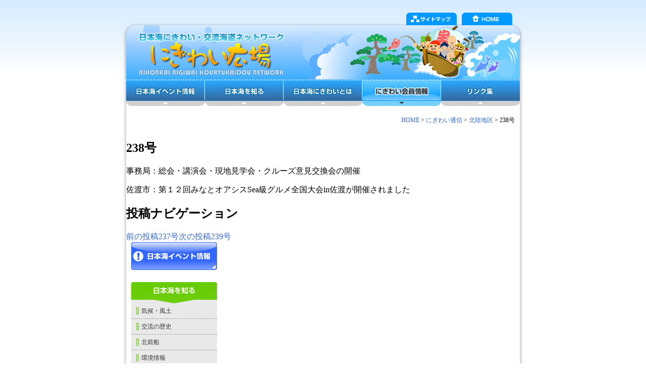

--- FILE ---
content_type: text/html; charset=UTF-8
request_url: https://www.nihonkai-nigiwai.com/report/hokuriku/1796/
body_size: 3838
content:
<!DOCTYPE html>
<!--[if IE 7]>
<html class="ie ie7" lang="ja">
<![endif]-->
<!--[if IE 8]>
<html class="ie ie8" lang="ja">
<![endif]-->
<!--[if !(IE 7) | !(IE 8) ]><!-->
<html lang="ja">
<!--<![endif]-->
<head>
	<meta charset="UTF-8">
	<meta name="viewport" content="width=device-width">
	<title>238号 | 日本海にぎわい交流海道ネットワーク にぎわい広場</title>
	<meta name="keywords" content="日本海,北前線,歴史,交流,気候,風土,イベント,環境,情報,港湾,港,北海道,東北,北陸,近畿,中国,九州" />
	<meta name="description" content="北海道から九州まで日本海沿岸各地域の都道府県市町村・団体で構成された日本海にぎわい・交流海道ネットワーク。日本海交流・北前船の歴史や地域イベント、環境情報など日本海の地域振興や交流を目的とした情報を掲載。" />
	<link rel="profile" href="http://gmpg.org/xfn/11">
	<link rel="pingback" href="https://www.nihonkai-nigiwai.com/xmlrpc.php">
	<!--[if lt IE 9]>
	<script src="https://www.nihonkai-nigiwai.com/wp-content/themes/twentyfourteen/js/html5.js"></script>
	<![endif]-->
	<meta name='robots' content='max-image-preview:large' />

<link rel="alternate" type="application/rss+xml" title="日本海にぎわい交流海道ネットワーク にぎわい広場 &raquo; フィード" href="https://www.nihonkai-nigiwai.com/feed/" />
<link rel="alternate" type="application/rss+xml" title="日本海にぎわい交流海道ネットワーク にぎわい広場 &raquo; コメントフィード" href="https://www.nihonkai-nigiwai.com/comments/feed/" />
	<style>
	img.wp-smiley,
	img.emoji {
		display: inline !important;
		border: none !important;
		box-shadow: none !important;
		height: 1em !important;
		width: 1em !important;
		margin: 0 0.07em !important;
		vertical-align: -0.1em !important;
		background: none !important;
		padding: 0 !important;
	}
	</style>
	<link rel="https://api.w.org/" href="https://www.nihonkai-nigiwai.com/wp-json/" /><link rel="canonical" href="https://www.nihonkai-nigiwai.com/report/hokuriku/1796/" />
<link rel='shortlink' href='https://www.nihonkai-nigiwai.com/?p=1796' />
<link rel="alternate" title="oEmbed (JSON)" type="application/json+oembed" href="https://www.nihonkai-nigiwai.com/wp-json/oembed/1.0/embed?url=https%3A%2F%2Fwww.nihonkai-nigiwai.com%2Freport%2Fhokuriku%2F1796%2F" />
<link rel="alternate" title="oEmbed (XML)" type="text/xml+oembed" href="https://www.nihonkai-nigiwai.com/wp-json/oembed/1.0/embed?url=https%3A%2F%2Fwww.nihonkai-nigiwai.com%2Freport%2Fhokuriku%2F1796%2F&#038;format=xml" />
<script type="text/javascript">
	window._se_plugin_version = '8.1.9';
</script>
<style>.recentcomments a{display:inline !important;padding:0 !important;margin:0 !important;}</style>	<link href="https://www.nihonkai-nigiwai.com/wp-content/themes/nihonkai-nigiwai/css/common.css" rel="stylesheet" type="text/css" media="all" />
	<link href="https://www.nihonkai-nigiwai.com/wp-content/themes/nihonkai-nigiwai/css/page_rayout.css" rel="stylesheet" type="text/css" media="all" />	<link href="https://www.nihonkai-nigiwai.com/wp-content/themes/nihonkai-nigiwai/css/kaiin.css" rel="stylesheet" type="text/css" media="all" />
			<script type="text/javascript" src="https://www.nihonkai-nigiwai.com/wp-content/themes/nihonkai-nigiwai/javascript/jquery-1.8.3.min.js"></script>
	<script type="text/javascript" src="https://www.nihonkai-nigiwai.com/wp-content/themes/nihonkai-nigiwai/javascript/pack.js"></script>
	
<!-- GoogleAnalytics -->	
<script>
  (function(i,s,o,g,r,a,m){i['GoogleAnalyticsObject']=r;i[r]=i[r]||function(){
  (i[r].q=i[r].q||[]).push(arguments)},i[r].l=1*new Date();a=s.createElement(o),
  m=s.getElementsByTagName(o)[0];a.async=1;a.src=g;m.parentNode.insertBefore(a,m)
  })(window,document,'script','//www.google-analytics.com/analytics.js','ga');

  ga('create', 'UA-7639697-1', 'nihonkai-nigiwai.com');
  ga('send', 'pageview');

</script>
<!--/ GoogleAnalytics/ -->

</head>

<body class="report-template-default single single-report postid-1796 wp-embed-responsive masthead-fixed full-width singular">
	
<a id="top"></a>

<div data-rocket-location-hash="398b9ed9234fb4b30da8098e9aca2edb" id="container">
<!--  =====Header===== -->
	<div data-rocket-location-hash="168a0c88110297d381b188d6d8578c44" id="header">
		<ul class="top">
			<li><a href="https://www.nihonkai-nigiwai.com/sitemap/" target="_top" class="map">サイトマップ</a></li>
			<li><a href="https://www.nihonkai-nigiwai.com/" target="_top" class="home">HOME</a></li>
		</ul>
		<h1><a href="https://www.nihonkai-nigiwai.com/" target="_top"><img src="https://www.nihonkai-nigiwai.com/wp-content/themes/nihonkai-nigiwai/img/logo.png" alt="日本海にぎわい・交流海道ネットワーク　にぎわい広場" border="none" /></a></h1>
	</div>
<!--  =====Header END===== -->
<div data-rocket-location-hash="ca69319570c348a595918bc43fec9bb9" class="clear"></div>
<!--  =====Globalnavi===== -->
	<div data-rocket-location-hash="e55d4d3391025955dfcfa2eeffbf15d2" id="globalnavi">
		<ul>
			<li><a href="https://www.nihonkai-nigiwai.com/event-top/" target="_top" class="navi01">日本海イベント情報</a></li>
			<li><a href="https://www.nihonkai-nigiwai.com/know/" target="_top" class="navi02">日本海を知る</a></li>
			<li><a href="https://www.nihonkai-nigiwai.com/about/" target="_top" class="navi03">日本海にぎわいとは</a></li>
			<li><a href="https://www.nihonkai-nigiwai.com/member/" target="_top" class="navi04">にぎわい会員情報</a></li>
			<li><a href="https://www.nihonkai-nigiwai.com/link/" target="_top" class="navi05">リンク集</a></li>
		</ul>
	</div>
<!--  =====Globalnavi END===== -->

<div data-rocket-location-hash="efd4e198d77daa3e330951be43db3c6c" class="clear"></div>

<!--  =====Main_container===== -->
<div data-rocket-location-hash="187ddbe71cf9ac2540e29dd30dda6e05" id="main_container">

	<p class="pan"><!-- Breadcrumb NavXT 7.3.1 -->
<a title="日本海にぎわい交流海道ネットワーク にぎわい広場へ行く" href="https://www.nihonkai-nigiwai.com" class="home">HOME</a> &gt; <a title="にぎわい通信へ行く" href="https://www.nihonkai-nigiwai.com/report/">にぎわい通信</a> &gt; <span property="itemListElement" typeof="ListItem"><a property="item" typeof="WebPage" title="Go to the 北陸地区 カテゴリー archives." href="https://www.nihonkai-nigiwai.com/report/reportlist/hokuriku/" class="taxonomy reportlist" ><span property="name">北陸地区</span></a><meta property="position" content="3"></span> &gt; 238号</p>
<!-- /#breadClumb -->

	<div data-rocket-location-hash="7679f5203394c0f5292e86516c48b30d" id="primary" class="content-area">
		<div id="content" class="site-content" role="main">
			
<article id="post-1796" class="post-1796 report type-report status-publish hentry reportlist-hokuriku">
	
	<header class="entry-header">
		<h1 class="entry-title">238号</h1>
		<div class="entry-meta">
					</div><!-- .entry-meta -->
	</header><!-- .entry-header -->

		<div class="entry-content">
		<p>事務局：総会・講演会・現地見学会・クルーズ意見交換会の開催</p>
<p>佐渡市：第１２回みなとオアシスSea級グルメ全国大会in佐渡が開催されました</p>
	</div><!-- .entry-content -->
	
	</article><!-- #post-1796 -->
		<nav class="navigation post-navigation">
		<h1 class="screen-reader-text">
			投稿ナビゲーション		</h1>
		<div class="nav-links">
			<a href="https://www.nihonkai-nigiwai.com/report/kinki/1786/" rel="prev"><span class="meta-nav">前の投稿</span>237号</a><a href="https://www.nihonkai-nigiwai.com/report/tohoku/1802/" rel="next"><span class="meta-nav">次の投稿</span>239号</a>			</div><!-- .nav-links -->
		</nav><!-- .navigation -->
				</div><!-- #content -->
	</div><!-- #primary -->


<!--  =====Left===== -->
<div data-rocket-location-hash="c4cb5e64e25871bc4ce5be4a2e0401f8" id="left_hanger">
	<div id="local_navi">
		<div class="banner"><a href="https://www.nihonkai-nigiwai.com/event-top/" target="_top"><img src="https://www.nihonkai-nigiwai.com/wp-content/themes/nihonkai-nigiwai/img/bn_event.png" alt="日本海イベント情報" border="none;" /></a></div>
		<h3><img src="https://www.nihonkai-nigiwai.com/wp-content/themes/nihonkai-nigiwai/img/localnavi/loc_shiru.gif" alt="日本海を知る" /></h3>
		<ul class="shiru">
			<li><a href="https://www.nihonkai-nigiwai.com/know/" target="_top">気候・風土</a></li>
			<li><a href="https://www.nihonkai-nigiwai.com/know/history/" target="_top">交流の歴史</a></li>
			<li><a href="https://www.nihonkai-nigiwai.com/know/kitamaefune/" target="_top">北前船</a></li>
			<li><a href="https://www.nihonkai-nigiwai.com/know/kankyou/" target="_top">環境情報</a></li>
		</ul>
		<h3><img src="https://www.nihonkai-nigiwai.com/wp-content/themes/nihonkai-nigiwai/img/localnavi/loc_nigiwai.gif" alt="日本海にぎわいとは" /></h3>
		<ul class="nigiwai">
			<li><a href="https://www.nihonkai-nigiwai.com/about/" target="_top">設立趣旨</a></li>
			<li><a href="https://www.nihonkai-nigiwai.com/about/kihon/" target="_top">基本方針</a></li>
		</ul>
		<h3><img src="https://www.nihonkai-nigiwai.com/wp-content/themes/nihonkai-nigiwai/img/localnavi/loc_kaiin.gif" alt="にぎわい会員情報" /></h3>
		<ul class="kaiin">
			<li><a href="https://www.nihonkai-nigiwai.com/member/" target="_top">会員紹介</a></li>
			<li><a href="https://www.nihonkai-nigiwai.com/member/active/" target="_top">活動紹介</a></li>
			<li><a href="https://www.nihonkai-nigiwai.com/member/report-top/" target="_top">にぎわい通信</a></li>
		</ul>
	</div>
</div>
<!--  =====Left END===== -->

<div data-rocket-location-hash="a53264f01569a2532bd3286f84a246fa" class="clear"></div>

<!-- Page Top -->
<div data-rocket-location-hash="0f905bb176b29dab1dad51825e9b63da" id="pageTop">
	<p><script type="text/JavaScript" src="https://www.nihonkai-nigiwai.com/wp-content/themes/nihonkai-nigiwai/javascript/pagetop.js"></script></p>
	<noscript><p><a href="#top">▲ページの先頭へ</a></p></noscript>
	<div class="clear"></div>
</div>
<!-- /Page Top/ -->

</div>
<!--  =====Main_container END===== -->

<!--  =====Footer===== -->
<div data-rocket-location-hash="917a008affd67febdb39bfa96e1200c3" id="footer">
	<p>Copyright(c) NIHONKAI KNIGIWAI KOURYUKAIDOU NETWORK All rights reserved.</p>
</div>
<!--  =====Footer END===== -->
</div>


<script>var rocket_beacon_data = {"ajax_url":"https:\/\/www.nihonkai-nigiwai.com\/wp-admin\/admin-ajax.php","nonce":"91db9e5312","url":"https:\/\/www.nihonkai-nigiwai.com\/report\/hokuriku\/1796","is_mobile":false,"width_threshold":1600,"height_threshold":700,"delay":500,"debug":null,"status":{"atf":true,"lrc":true},"elements":"img, video, picture, p, main, div, li, svg, section, header, span","lrc_threshold":1800}</script><script data-name="wpr-wpr-beacon" src='https://www.nihonkai-nigiwai.com/wp-content/plugins/wp-rocket/assets/js/wpr-beacon.min.js' async></script></body>
</html>
<!-- This website is like a Rocket, isn't it? Performance optimized by WP Rocket. Learn more: https://wp-rocket.me - Debug: cached@1761958870 -->

--- FILE ---
content_type: text/css; charset=utf-8
request_url: https://www.nihonkai-nigiwai.com/wp-content/themes/nihonkai-nigiwai/css/common.css
body_size: 820
content:
@charset "shift_jis";

body{
 margin: 0 0 20px 0;
 padding: 0 0 0 0; 
 background: url(../img/header_bg.png) repeat-x 10% 0;
}

.clear{
 width: 0;
 height: 0;
 margin: 0;
 padding: 0;
 font-size: 0;
 line-height: 0;
 clear: both;
}

.clearFix:after{
	visibility: hidden;
	display: block;
	font-size: 0;
	content: " ";
	clear: both;
	height: 0;
	_zoom: 1;
}

#container{
 margin: 25px auto;
 padding: 0;
}

#main_container{
 margin: 0 auto;
 padding: 10px;
 width: 780px;
 background: url(../img/bg01.gif) repeat-y top right;
}

a{ color: #3366CC; text-decoration: none;}
a:hover{ color: #666666; text-decoration: underline;}

/********** Header ****************************************/
#header{
 width: 780px;
 height: 133px;
 margin: 0 auto;
 padding: 0 10px;
 background: url(../img/header.png) no-repeat bottom right;
}

#header h1{
	margin: 0 0 0 0;
	padding: 33px 13px 0 13px;
	height: 95px;
	width: 315px;
	line-height: 0em;
}

#header ul.top{
 margin: 0;
 padding: 0 10px 0 0;
 list-style: none;
 float: right;
 width: 220px;
}

#header ul.top li{
 margin: 0;
 padding: 0 5px;
 float: left;
}
#header ul.top a.map{
 margin:0;
 padding: 0;
 height: 25px;
 width: 100px;
 background: url(../img/map.gif) no-repeat 0 0;
 text-decoration: none;
 display: block;
 text-indent: -35000px;
 /*\*/overflow: hidden;/* */
}
#header ul.top a.home{
 margin:0;
 padding: 0;
 height: 25px;
 width: 100px;
 margin: 0;
 padding: 0;
 background: url(../img/home.gif) no-repeat 0 0;
 text-decoration: none;
 display: block;
 text-indent: -35000px;
 /*\*/overflow: hidden;/* */
}
#header ul.top a:hover{ background-position: bottom right;}

/********** GlovalNavi ***********************/
#globalnavi{
 margin: 0 auto;
 padding: 0 10px;
 width: 780px;
 height: 52px;
 background:url(../img/bg01.gif) repeat-y 0;
}

#globalnavi ul{
 margin: 0;
 padding: 0;
 list-style: none;
 width: 780px;
 height: 52px;
}

#globalnavi ul li{
 margin: 0;
 padding: 0;
 float: left;
}

#globalnavi ul li a{
 height: 52px;
 width: 156px;
 margin: 0;
 padding: 0;
 text-decoration: none;
 display: block;
 text-indent: -35000px;
 /*\*/overflow: hidden;/* */
}

#globalnavi ul li a.navi01{ background: url(../img/globalnavi/navi01.png) no-repeat 0 0;}
#globalnavi ul li a.navi02{ background: url(../img/globalnavi/navi02.png) no-repeat 0 0;}
#globalnavi ul li a.navi03{ background: url(../img/globalnavi/navi03.png) no-repeat 0 0;}
#globalnavi ul li a.navi04{ background: url(../img/globalnavi/navi04.png) no-repeat 0 0;}
#globalnavi ul li a.navi05{ background: url(../img/globalnavi/navi05.png) no-repeat 0 0;}
#globalnavi ul li a:hover{ background-position: bottom right;}

#globalnavi ul li a.here01{ background: url(../img/globalnavi/navi01.png) no-repeat bottom right;}
#globalnavi ul li a.here02{ background: url(../img/globalnavi/navi02.png) no-repeat bottom right;}
#globalnavi ul li a.here03{ background: url(../img/globalnavi/navi03.png) no-repeat bottom right;}
#globalnavi ul li a.here04{ background: url(../img/globalnavi/navi04.png) no-repeat bottom right;}
#globalnavi ul li a.here05{ background: url(../img/globalnavi/navi05.png) no-repeat bottom right;}

/********** GlovalNavi END ***********************/
/********** Header END ****************************************/

/********** Pagetop ***********************/
#pageTop{
 margin: 0 auto;
 padding: 20px 10px 0 10px;
}

#pageTop p{
 width: 100px;
 margin: 0 0 0 0;
 padding: 0;
 float: right;
}

#pageTop p a{
 height: 25px;
 display: block;
 margin: 0;
 padding: 0;
 text-decoration: none;
 text-indent: -35000px;
 background: url(../img/pagetop.gif) no-repeat 0 0;
 /*\*/overflow: hidden;/* */
}

#pageTop p a:hover{background-position: 0 -25px;}
/********** Pagetop END ***********************/

/********** Footer ****************************************/
#footer{
 width: 780px;
 margin: 0 auto;
 padding: 0 10px 20px 10px;
 background:url(../img/bg_bottom.gif) no-repeat bottom left;
}

#footer p{
 margin: 0;
 padding: 15px 0 0 0;
 text-align: center;
 color: #999999;
 font-size: 0.78em;
 background: url(../img/line_bottom.gif) no-repeat 0 0;
}
/********** Footer END ****************************************/

--- FILE ---
content_type: text/css; charset=utf-8
request_url: https://www.nihonkai-nigiwai.com/wp-content/themes/nihonkai-nigiwai/css/page_rayout.css
body_size: 896
content:
#main_hanger{
 margin: 0 auto;
 padding: 10px 10px 0 10px;
 width: 780px;
 background: url(../img/bg01.gif) repeat-y top right;
}

/********** Pankuzu ***********************/
p.pan{ font-size: 0.78em; margin: 0; padding: 10px; text-align: right;}
/********** Pankuzu END ***********************/

/********** Left ****************************************/
#left_hanger{
 margin: 0;
 padding: 0 10px 10px 10px;
 width: 170px;
 float: left;
}

.banner{
 margin: 0;
 padding: 0 0 10px 0;
}
/********** Localnavi ***********************/
#left_hanger h3{
	margin: 0;
	padding: 10px 0 0 0;
	line-height: 0em;
}

#left_hanger ul{
 background-color: #E9E9E9;
 margin: 0;
 padding: 0;
 font-size: 0.78em;
 list-style: none;
}

#left_hanger ul li{
 margin: 0;
 padding: 0;
 border-bottom: #999999 1px dashed;
}

#left_hanger ul li a{
 margin: 0;
 padding: 6px 0 6px 20px;
 display: block;
 line-height: 1.5em;
 text-decoration: none;
 color: #333333;
}

#left_hanger ul.shiru li a{ background: url(../img/localnavi/poi_shiru.gif) no-repeat 10px 8px;}
#left_hanger ul.nigiwai li a{ background: url(../img/localnavi/poi_nigiwai.gif) no-repeat 10px 8px;}
#left_hanger ul.kaiin li a{ background: url(../img/localnavi/poi_kaiin.gif) no-repeat 10px 8px;}

#left_hanger ul.shiru li a:hover{ background-color: #66CC00;}
#left_hanger ul.nigiwai li a:hover{ background-color: #FF9900;}
#left_hanger ul.kaiin li a:hover{ background-color: #0099FF;}
#left_hanger ul li a:hover{ background: url(../img/localnavi/poi_over.gif) no-repeat 10px 8px; color: #FFFFFF;}

#left_hanger ul.shiru li a.now{ background-color: #66CC00;}
#left_hanger ul.nigiwai li a.now{ background-color: #FF9900;}
#left_hanger ul.kaiin li a.now{ background-color: #0099FF;}
#left_hanger ul li a.now{ background: url(../img/localnavi/poi_over.gif) no-repeat 10px 8px; color: #FFFFFF;}
/********** Localnavi END ***********************/
/********** Left END ****************************************/

/********** Right ****************************************/
#right_hanger{
 margin: 0;
 padding: 0 10px 10px 9px;
 width: 570px;
 float: right;
 border-left: #E9E9E9 1px solid;
}

#right_hanger h2,#right_hanger h3{
 margin: 0;
 padding: 0 0 15px 0;
}

#right_hanger h4{
 margin: 15px 0;
 padding: 0;
}

#right_hanger h5{
 font-size: 0.85em;
}

#right_hanger p{
 font-size: 0.78em;
 margin:0;
 padding: 10px;
 line-height: 1.5em;
}

#right_hanger .image01{ width: 140px; float: right; padding: 10px;}
#right_hanger .image01 p{ line-height: 1.2em; margin: 0; padding: 0; font-size: 0.70em; color:#666666; text-align: center;}
#right_hanger .photo_area{ margin:0; padding: 0 10px;}
#right_hanger .image02{ width: 140px; float:left; padding: 5px 20px;}
#right_hanger .image02 p{ line-height: 1.2em; margin: 0; padding: 0; font-size: 0.70em; color:#666666; text-align: center;}
#right_hanger .image03{ width: 180px; float: right; padding: 10px;}
#right_hanger .image03 p{ line-height: 1.2em; margin: 0; padding: 0; font-size: 0.70em; color:#666666; text-align: center;}

.listNavi {
	margin: 20px 0 0 0;
	padding: 0;
}

.result{
	margin: 0;
	padding: 0;
	float: left;
	font-size: 0.75em;
	color: #666666;
}

.result span{
	font-size: 1.2em;
	font-weight: bold;
}

.pageNavi{
	margin: 0;
	padding: 0;
	float: right;
	font-size: 0.75em;
	font-weight: bold;
}

.pageNavi span{padding: 0 3px;}

.pageNavi a{
	padding: 0 3px;
	font-weight: normal;
}

#backBtn{
	margin: 20px 0 0 0;
	padding:0;
	font-size: 0.75em;
}

#backBtn a{
	margin: 0;
	padding: 5px 20px;
	border: 1px solid #CCCCCC;
	text-decoration: none;
	color: #666666;
}

#backBtn a:hover{
	background: #EDEDED;
	color: #999999;
}

/********** Right END ****************************************/

#overLayer{
 margin: 0;
 padding: 0;
 background-color: #333333;
 position: fixed;
 top: 0;
 left: 0;
 filter:alpha(opacity=0);
 -moz-opacity: 0;
 opacity: 0;
 _position: absolute;
 cursor: pointer;
}

#imageHanger{
 margin: 0;
 padding: 15px;
 background-color: #FFFFFF;
 filter:alpha(opacity=0);
 -moz-opacity: 0;
 opacity: 0;
 position: fixed;
 top: 0;
 left: 0;
 _position: absolute;
 cursor: pointer;
}

#photoHanger{
 margin: 0;
 padding: 0;
}

#closeBtn{
 margin: 0;
 padding: 5px 0 0 0;
 text-align: right;
}

--- FILE ---
content_type: text/css; charset=utf-8
request_url: https://www.nihonkai-nigiwai.com/wp-content/themes/nihonkai-nigiwai/css/kaiin.css
body_size: 1117
content:
#right_hanger a.style01{
 padding: 0;
 margin: 0;
 color: #FF9900;
 text-decoration: none;
}

#right_hanger a.style01:hover{
 padding: 0;
 margin: 0;
 color: #999999;
 border-bottom: 1px #999999 solid;
}

#right_hanger h4{
 margin: 0;
 padding: 5px;
}

#right_hanger h4.tsuushin{
 margin: 0;
 padding: 5px 0;
}

#right_hanger h5{
 margin: 15px 0;
 padding: 10px 20px;
 height: 30px;
 line-height: 1.2em;
 background: url(../kaiin/img/title04.png) no-repeat 0 0;
 color: #666666;
}

#right_hanger h5.single{
 margin: 15px 0;
 padding: 18px 20px;
 height: 16px;
 line-height: 1.2em;
 background: url(../kaiin/img/title04.png) no-repeat 0 0;
 color: #666666;
}

/********** INDEX ***********************/
.banner_sp{
 margin: 0;
 padding: 20px 0;
}

p.bn_le{
 margin: 0;
 padding: 0;
 float: left;
}

p.bn_ri{
 margin: 0;
 padding: 0;
}

p.bn_le a{
 width: 268px;
 height: 75px;
 margin: 0;
 padding: 0;
 text-decoration: none;
 display: block;
 text-indent: -35000px;
 /*\*/overflow: hidden;/* */
}

p.bn_ri a{
 width: 268px;
 height: 75px;
 margin: 0;
 padding: 0;
 text-decoration: none;
 display: block;
 text-indent: -35000px;
 /*\*/overflow: hidden;/* */
}

p.bn_le a.hokkaido{ background: url(../kaiin/img/bn01.png) no-repeat top left;}
p.bn_ri a.touhoku{ background: url(../kaiin/img/bn02.png) no-repeat top left;}
p.bn_le a.hokuriku{ background: url(../kaiin/img/bn03.png) no-repeat top left;}
p.bn_ri a.kinki{ background: url(../kaiin/img/bn04.png) no-repeat top left;}
p.bn_le a.chugoku{ background: url(../kaiin/img/bn05.png) no-repeat top left;}
p.bn_ri a.kyusyu{ background: url(../kaiin/img/bn06.png) no-repeat top left;}

p.bn_le a:hover{ background-position: bottom right;}
p.bn_ri a:hover{ background-position: bottom right;}
/********** INDEX END ***********************/

/********** �����Љ� ***********************/
ul.list01{
 margin:0;
 padding: 0 10px 20px 10px;
 font-size: 0.78em;
 list-style: none;
 line-height: 1.5em;
}

ul.list01 li{
 width: 535px;
 padding: 5px 0 10px 15px;
 background: url(../img/pointer01.gif) no-repeat 5px 8px;
 border-bottom: 1px dashed #CCCCCC;
}

ul.list01 li strong{
 font-size: 1.1em;
}

ul.list02{
 margin:0;
 padding: 5px 10px;
 font-size: 0.78em;
 list-style: none;
}

ul.list02 li a{
 display: block;
 margin: 10px 0 0 0;
 padding: 5px 15px;
 border: #CCCCCC 2px solid;
 text-decoration: none;
 color: #0099FF;
 background: url(../img/pointer01.gif) no-repeat 5px 12px;
}

ul.list02 li a:hover{
 border: #0066CC 2px solid;
 background: url(../img/pointer02.gif) no-repeat 5px 12px;
 color: #0066CC;
 text-decoration: underline;
}

table{ font-size: 0.75em;}
table ol{ font-size:1.1em;}
table ol li{ padding: 5px 0;}
#right_hanger table p.style01{ font-size:1.1em;}

.style02 {font-size: 1.5em; font-weight:bold;}
.style03 {font-size: 1.3em; font-weight:bold;}


.schedule{ margin: 0 0 15px 0;}

.schedule td{	padding: 10px 0;}

.schedule h4{
  padding: 7px 5px;
  background-color: #CCCCCC;
}
/********** �����Љ� END ***********************/

/********** ������ ***********************/
table.link{
 margin: 10px 0;
 padding: 0;
 font-size: 0.78em;
}

table.link th{
 margin: 0;
 padding: 5px;
 color: #FFFFFF;
 width: 120px;
 border-bottom: 2px solid #FFFFFF;
}

table.link td{
 margin: 0;
 padding: 5px;
 border-right: 1px solid #CCCCCC;
 text-align: center;
}

table.link th a{ display: block; color: #FFFFFF;}
table.link th a:hover{ color: #000000;}

table.link td a{ line-height: 1.2em; display: block; color: #666666; padding: 2px; border: 2px solid #FFFFFF;}
table.link td a:hover{ color: #0066FF; border: #CCCCCC 2px solid ;}
/********** ������ END ***********************/

/********** �ɂ��킢�ʐM ***********************/
.record{
 margin: 10px 5px;
 padding: 10px;
 border: 2px solid #CCCCCC;
}

.record ul{
 margin: 0;
 padding: 0;
 font-size: 0.78em;
 list-style: none;
}

.record ul li{
 margin: 0;
 padding: 5px 5px 5px 45px;
 line-height: 1.2em;
 background: url(../img/pointer01.gif) no-repeat 35px 7px;
}

.record ul li.new{
 margin: 0;
 padding: 5px 5px 5px 45px;
 background: url(../kaiin/tsuushin/img/new.gif) no-repeat 0 3px;
}

.record li a{
 color: #0066FF;
 text-decoration:none;
}
 
.record li a:hover{
 color: #666666;
 text-decoration: underline;
}

table.tsuushin{
	width: 100%;
	margin: 15px 0;
	padding: 0;
	font-size: 0.78em;
	border-top: 1px solid #CCCCCC;
	border-left: 1px solid #CCCCCC;
}

table.tsuushin.hokkaido th{ background: #0099FF;}
table.tsuushin.tohoku th{ background: #9966FF;}
table.tsuushin.hokuriku th{ background: #66CC00;}
table.tsuushin.kinki th{ background: #FF9900;}
table.tsuushin.chugoku th{ background: #FFCC00;}
table.tsuushin.kyusyu th{ background: #FF6666;}

table.tsuushin th{
 margin: 0;
 padding: 5px;
 border-bottom: 1px solid #CCCCCC;
 border-right: 1px solid #CCCCCC;
 color: #FFFFFF;
}

table.tsuushin td{
 margin: 0;
 padding: 5px;
 border-bottom: 1px solid #CCCCCC;
 border-right: 1px solid #CCCCCC;
 line-height: 1.2em;
}

table.tsuushin td a{ color: #666666;}
table.tsuushin td a:hover{ color: #000000;}

#right_hanger table.tsuushin p{
	padding: 0;
	font-size: 1.0em;
}
/********** �ɂ��킢�ʐM END ***********************/

--- FILE ---
content_type: application/javascript; charset=utf-8
request_url: https://www.nihonkai-nigiwai.com/wp-content/themes/nihonkai-nigiwai/javascript/pack.js
body_size: 1098
content:

var W = 0;
var visualW = 1200;
var count = 0;
var visualLength = 0;
var timer = 6000;
var duration = 600;
var timerID;

jQuery(document).ready(function(){
								
	/* Menu */
	$('#menu').click(function(){
		if($(this).hasClass('selected')){
		   $(this).removeClass('selected');
		}else{
		   $(this).addClass('selected');
		}
		$('#globalnavi ul').slideToggle('fast');
	});
						   
	/* rollOver */
	/**Navigation**/
	if(location.pathname != "/") {
		var now = location.href.split('/');
		var length = now.length;
		var end = now.slice(now.length-2,now.length-1);
		var endUrl = end.toString();
		if(length==5){
			var cate01 = now.slice(now.length-2,now.length-1);
			var url01 = cate01.toString();
			if(url01=='report'){
				url01 = 'member';
			}
			$('#globalnavi ul li a[href$="'+url01+'/"]').css('background-position','0 -52px');
		}else if(length==6){
			var cate01 = now.slice(now.length-3,now.length-2);
			var url01 = cate01.toString();
			$('#globalnavi ul li a[href$="'+url01+'/"]').css('background-position','0 -52px');
		}else if(length==7){
			var cate01 = now.slice(now.length-4,now.length-3);
			var url01 = cate01.toString();
			if(url01=='event'){
				url01 = 'event-top';
			}else if(url01=='report'){
				url01 = 'member';
			}
			$('#globalnavi ul li a[href$="'+url01+'/"]').css('background-position','0 -52px');
		}
		$('#local_navi ul li a[href$="'+endUrl+'/"]').addClass('now');
	}
	
	/**lightBox**/
	var de = document.documentElement;
	var w = window.innerWidth || self.innerWidth || (de&&de.clientWidth) || document.body.clientWidth;
	var h = window.innerHeight || self.innerHeight || (de&&de.clientHeight) || document.body.clientHeight;
	var pageh = document.body.clientHeight;
	
	var scH = $("html").scrollTop();
	
	$('.list_hanger a.photoHanger').each(function(){
		var preLoader = new Image();
		var imageurl =  $(this).attr('href');
		preLoader.src = imageurl;
	});
	
	$('.list_hanger a.photoHanger').click(function(){
       $('body').append("<div id='overLayer'></div>");
	   $('body').append("<div id='imageHanger'><div id='photoHanger'></div><div id='closeBtn'><img src='http://www.nihonkai-nigiwai.com/wp-content/themes/nihonkai-nigiwai/img/close.gif' /></div></div>");
	   var url =  $(this).attr('href');
	   $('#photoHanger').append('<img src="'+url+'" />');
	   if($.browser.msie && $.browser.version < 7){
	      $('html').css('overflow','hidden');
	   }
	   $('#overLayer').css({'width' : w, 'height' : pageh+100});
	   $('#overLayer').animate({"opacity": "0.85"},400,showImage);
	   return false;
    });
	
	function showImage(){
	  var imageW = $('#photoHanger').children('img').width();
	  var imageH = $('#photoHanger').children('img').height();
	  var newW = (w-imageW)/2;
	  var newH = (h-imageH)/2;
	  $('#imageHanger').css('left',newW);
	  $('#imageHanger').css('top',newH-40);
	  showPhoto();
	}
	
	function layerRemove(){
	   $('#overLayer,#imageHanger').click(function(){ 
	        $(this).animate({"opacity": "0"},300,Removes);
			$('#imageHanger').animate({"opacity": "0"},300);
			if($.browser.msie && $.browser.version < 7){
	           $('html').css('overflow','auto');
	        }
	   });
	}
	
	function Removes(){
	   $('#overLayer').remove();
	   $('#imageHanger').remove();
	}
	
	$(window).bind('resize', function(){
	  de = document.documentElement;
	  w = window.innerWidth || self.innerWidth || (de&&de.clientWidth) || document.body.clientWidth;
	  pageh = document.body.clientHeight;
	  $('#overLayer').css({'width' : w, 'height' : pageh});
	  showImage();
    });
	
	function showPhoto(){
	   $('#imageHanger').animate({"opacity": "1"},300,layerRemove);
	}


	
});


--- FILE ---
content_type: application/javascript; charset=utf-8
request_url: https://www.nihonkai-nigiwai.com/wp-content/themes/nihonkai-nigiwai/javascript/pagetop.js
body_size: 168
content:
function scrollTop(){
  if(window.pageYOffset) return window.pageYOffset;
  if(document.compatMode == "CSS1Compat") return document.body.parentNode.scrollTop;
  if(document.body.scrollTop) return document.body.scrollTop;
  return 0;
}
function scrollWin(){
  var pos = scrollTop();
  pos += (0-pos)*0.1;
  if(pos<=0) pos = 0;
  else setTimeout("scrollWin()",0)
  window.scrollTo(0,pos);
}
document.write('<a href="javascript:scrollWin()">���y�[�W�̐擪��</a>');

--- FILE ---
content_type: text/plain
request_url: https://www.google-analytics.com/j/collect?v=1&_v=j102&a=45944200&t=pageview&_s=1&dl=https%3A%2F%2Fwww.nihonkai-nigiwai.com%2Freport%2Fhokuriku%2F1796%2F&ul=en-us%40posix&dt=238%E5%8F%B7%20%7C%20%E6%97%A5%E6%9C%AC%E6%B5%B7%E3%81%AB%E3%81%8E%E3%82%8F%E3%81%84%E4%BA%A4%E6%B5%81%E6%B5%B7%E9%81%93%E3%83%8D%E3%83%83%E3%83%88%E3%83%AF%E3%83%BC%E3%82%AF%20%E3%81%AB%E3%81%8E%E3%82%8F%E3%81%84%E5%BA%83%E5%A0%B4&sr=1280x720&vp=1280x720&_u=IEBAAAABAAAAACAAI~&jid=1899353649&gjid=534363352&cid=606228306.1761979719&tid=UA-7639697-1&_gid=1654703666.1761979719&_r=1&_slc=1&z=1020471448
body_size: -452
content:
2,cG-N5HGNQGK2L